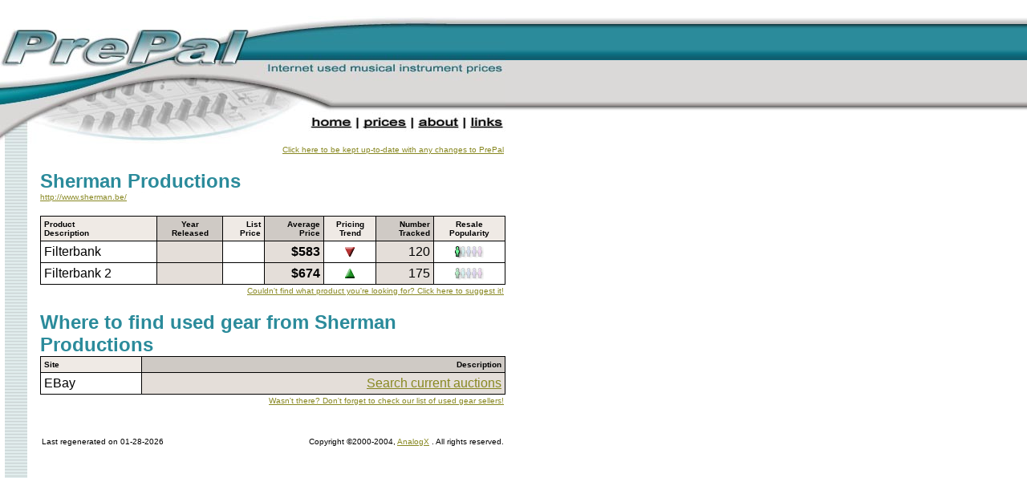

--- FILE ---
content_type: text/html
request_url: http://prepal.com/data/Sherman.htm
body_size: 6152
content:
<HTML><HEAD><META NAME="robots" CONTENT="index,follow"><META NAME="description" CONTENT="The average used price for gear manufactured by Sherman Productions."><META NAME="keywords" CONTENT="prepal,used,preowned,worth,value,price,price guide,for sale,music,musical,musician,instrument,gear,music gear,musical equipment,guitar,bass,rack mount,keyboard,synth,synthesizer,sampler,drum,amp,effects,Sherman,Sherman Productions"><META NAME="generator" CONTENT="AnalogX MacroPage"><TITLE>Average used prices for Sherman Productions /// PrePal</TITLE></HEAD><BODY bgcolor="#ffffff" text="#000000" link="#888822" alink="#882288" vlink="#228888" marginheight=0 marginwidth=0 topmargin=0 leftmargin=0 rightmargin=0 background="/graphics/look/back.gif"><FONT face="Arial, Helvetica" Size=2><TABLE cellSpacing=0 cellPadding=0 width="100%" border=0><TR><TD bgcolor="#ffffff"><map name="PrePalMenu"><AREA SHAPE="rect" ALT="PrePal" COORDS="0,13,313,65" HREF="/"><AREA SHAPE="rect" ALT="Home" COORDS="385,123,442,144" HREF="/"><AREA SHAPE="rect" ALT="Prices" COORDS="450,123,510,144" HREF="/manufacturers.htm"><AREA SHAPE="rect" ALT="About" COORDS="517,123,576,144" HREF="/about.htm"><AREA SHAPE="rect" ALT="Links" COORDS="583,123,637,144" HREF="/friends.htm"></map><FONT size=1><A href="/"><FONT color="#FFFFFF">Home</FONT></A><A href="/manufacturers.htm"><FONT color="#FFFFFF">Prices</FONT></A><A href="/about.htm"><FONT color="#FFFFFF">About</FONT></A><A href="/friends.htm"><FONT color="#FFFFFF">Links</FONT></A></FONT><IMG src="/graphics/look/Blank.gif" height=18 border=0></TD></TR></TABLE><TABLE cellSpacing=0 cellPadding=0 width="100%" border=0><TR><TD background="/graphics/look/side.gif"><IMG alt="PrePal, your preowned pricing pal, Part of the AnalogX Network" src="/graphics/look/top.jpg" width=630 height=159 border=0 usemap="#PrePalMenu"></TD></TR><TR><TD><TABLE cellSpacing=0 cellPadding=0 width=630 align=left border=0><TR background="/graphics/look/Blank.gif"><TD width=50></TD><TD vAlign=top align=left width=580><table cellpadding=0 border=0 align=center width="100%"><tr><td NOWRAP valign=top align=right><FONT SIZE="1"><A href="/listserv.htm">Click here to be kept up-to-date with any changes to PrePal</A></FONT></td></tr></table><BR><FONT face="Arial" size=5 color="#2B8B9B"><B>Sherman Productions</B></FONT><BR><FONT size="1"><A href="/cgi-bin/cgirdir.exe?http://www.sherman.be/" target="_blank">http://www.sherman.be/</A></FONT><BR><BR><CENTER><table border=0 cellpadding=0 cellspacing=0 width="100%"><TR><td bgcolor="#000000"><table border=0 cellpadding=4 border=0 cellspacing=1 width=100%><TR><TD NOWRAP bgcolor="#EFEAE5"><FONT SIZE="1" color="#000000"><B>Product<BR>Description</B></FONT></TD><td NOWRAP align=center bgcolor="#CFCAC5"><FONT SIZE="1" color="#000000"><B>Year<BR>Released</B></FONT></td><td align=right bgcolor="#EFEAE5"><FONT SIZE="1" color="#000000"><B>List<BR>Price</B></FONT></td><td align=right bgcolor="#CFCAC5"><FONT SIZE="1" color="#000000"><B>Average<BR>Price</B></FONT></td><td align=center bgcolor="#EFEAE5"><FONT SIZE="1" color="#000000"><B>Pricing<BR>Trend</B></FONT></td><td align=right bgcolor="#CFCAC5"><FONT SIZE="1" color="#000000"><B>Number<BR>Tracked</B></FONT></td><td align=center bgcolor="#EFEAE5"><FONT SIZE="1" color="#000000"><B>Resale<BR>Popularity</B></FONT></td></tr><TR><TD bgcolor="#FFFFFF">Filterbank&nbsp; </td><TD NOWRAP align=center bgcolor="#E4DED9">&nbsp; </td><td NOWRAP align=right bgcolor="#FFFFFF">&nbsp; </td><td NOWRAP align=right bgcolor="#E4DED9">&nbsp;<B>$583</B></td><td align=center valign=middle bgcolor="#FFFFFF"><IMG SRC="/graphics/TrendDown.gif" width=16 height=16></td><td NOWRAP align=right bgcolor="#E4DED9">&nbsp;120 </td><td align=center bgcolor="#FFFFFF"><IMG SRC="/graphics/Popular2.gif" width=36 height=16></td></tr><TR><TD bgcolor="#FFFFFF">Filterbank 2&nbsp; </td><TD NOWRAP align=center bgcolor="#E4DED9">&nbsp; </td><td NOWRAP align=right bgcolor="#FFFFFF">&nbsp; </td><td NOWRAP align=right bgcolor="#E4DED9">&nbsp;<B>$674</B></td><td align=center valign=middle bgcolor="#FFFFFF"><IMG SRC="/graphics/TrendUp.gif" width=16 height=16></td><td NOWRAP align=right bgcolor="#E4DED9">&nbsp;175 </td><td align=center bgcolor="#FFFFFF"><IMG SRC="/graphics/Popular1.gif" width=36 height=16></td></tr></table></td></tr></table></CENTER><table cellpadding=0 border=0 align=center width="100%"><tr><td NOWRAP valign=top align=right><FONT SIZE="1"><A href="/contact-add.htm">Couldn't find what product you're looking for? Click here to suggest it!</A></FONT></td></tr></table><BR><FONT face="Arial" size=5 color="#2B8B9B"><B>Where to find used gear from Sherman Productions</B></FONT><BR><CENTER><table border=0 cellpadding=0 cellspacing=0 width="100%"><TR><td bgcolor="#000000"><table border=0 cellpadding=4 border=0 cellspacing=1 width=100%><TR><TD NOWRAP bgcolor="#EFEAE5"><FONT SIZE="1" color="#000000"><B>Site</B></FONT></TD><td NOWRAP align=right bgcolor="#CFCAC5"><FONT SIZE="1" color="#000000"><B>Description</B></FONT></td></tr><TR><TD bgcolor="#FFFFFF">EBay&nbsp; </td><TD NOWRAP align=right bgcolor="#E4DED9">&nbsp; <A href="/cgi-bin/cgirdir.exe?http://search.ebay.com/search/search.dll?MfcISAPICommand=GetResult&query=%22Sherman%22&categoryid=&ht=1&st=0&category1=619&maxRecordsPerPage=100&SortProperty=MetaEndSort" target="_blank">Search current auctions</A></td></tr></table></td></tr></table></CENTER><table cellpadding=0 border=0 align=center width="100%"><tr><td NOWRAP valign=top align=right><FONT SIZE="1"><A href="/dealers.htm">Wasn't there? Don't forget to check our list of used gear sellers!</A></FONT></td></tr></table><BR><BR><table cellpadding=0 border=0 align=center width="100%"><tr><td NOWRAP valign=top align=left><FONT SIZE="1">Last regenerated on 01-28-2026</FONT></td><td NOWRAP valign=top align=right><FONT SIZE="1">Copyright &copy;2000-2004, <A href="/cgi-bin/cgirdir.exe?http://www.analogx.com/" target="_blank">AnalogX</A> . All rights reserved.</FONT></td></tr></table><P>&nbsp;</P><P>&nbsp;</P></TD></TR></TABLE></TD></TR></TABLE></FONT></BODY></HTML>

<!-- This site was generated using AnalogX MacroPage http://www.macropage.com/ -->